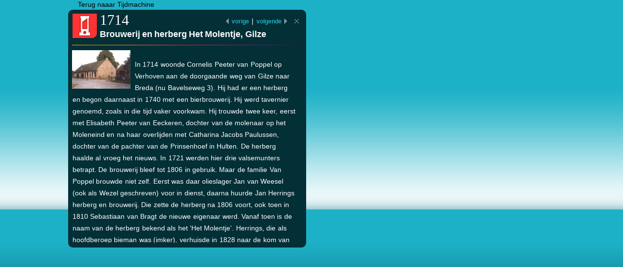

--- FILE ---
content_type: text/html; charset=utf-8
request_url: https://www.tijdmachinegilzerijen.nl/detailview.aspx?id=8254
body_size: 3566
content:


<!DOCTYPE html PUBLIC "-//W3C//DTD XHTML 1.0 Transitional//EN" "http://www.w3.org/TR/xhtml1/DTD/xhtml1-transitional.dtd">

<html xmlns="http://www.w3.org/1999/xhtml">
    <head>
        <link type="text/css" rel="stylesheet" media="all" href="/css/main.css" />
        <title id="PageTitle">Brouwerij en herberg Het Molentje, Gilze</title>
    </head>

    <body class="body bodyDetailView">

        <div class="containerMain" id="containerMain">
            <a href="index.aspx" title="Homepage" >Terug naaar Tijdmachine</a>
		    <div class="welcomeDiv detailView" id="detailview">
		        <a id="eventid" rel="8254"></a>
		    
		        <div class="upperDiv"></div>
		        <div class="middleDiv">
			        <div class="detailNav">
    				    <a href="/detailview.aspx?id=7104" id="previousEvent" rel="1709">
					        <img class="previous" src="/images/previous-arrow.png" alt="" title="" />
					        <span id="blueNavVorigeSpan" class="blueNav">vorige</span> 
					    </a>
				        <span class="whiteNav">|</span>
				        <a href="/detailview.aspx?id=7040" id="nextEvent" rel="1715">
							<span id="blueNavVolgendeSpan" class="blueNav">volgende</span>
							<img class="next" src="/images/next-arrow.png" alt="" title="" />
				        </a>
				        <img class="cross" id="cross" src="/images/cross.png" alt="" title="" />
			        </div>

			        <div id="EventPeriodThumb" class="detailTheme" style="background:url(/images/period7-detail.gif)"></div>

			        <div class="mainInfo">
    				    <h2 class="year" id="year">1714</h2>
    				    <h1 class="happening">Brouwerij en herberg Het Molentje, Gilze</h1>
			        </div>
    			
			        <div class="rainbow"><img src="/images/welkom-rainbow.png" alt="" title="" /></div>

			        <div class="content">
			            <img id="EventThumb" class="detailThumb" src="/upload/afbeeldingen/groot/Horeca_1714_Brouwerij_Het_Molentje.jpg" align="left" style="border-width:0px;max-width:120px; height:auto; max-height:120px;" />
                        <p><p style="text-align: left;">In 1714 woonde Cornelis Peeter van Poppel op Verhoven aan de doorgaande weg van Gilze naar Breda (nu Bavelseweg 3). Hij had er een herberg en begon daarnaast in 1740 met een bierbrouwerij. Hij werd tavernier genoemd, zoals in die tijd vaker voorkwam. Hij trouwde twee keer, eerst met Elisabeth Peeter van Eeckeren, dochter van de molenaar op het Moleneind en na haar overlijden met Catharina Jacobs Paulussen, dochter van de pachter van de Prinsenhoef in Hulten. De herberg haalde al vroeg het nieuws. In 1721 werden hier drie valsemunters betrapt. De brouwerij bleef tot 1806 in gebruik. Maar de familie Van Poppel brouwde niet zelf. Eerst was daar olieslager Jan van Weesel (ook als Wezel geschreven) voor in dienst, daarna huurde Jan Herrings herberg en brouwerij. Die zette de herberg na 1806 voort, ook toen in 1810 Sebastiaan van Bragt de nieuwe eigenaar werd. Vanaf toen is de naam van de herberg bekend als het &lsquo;Het Molentje&rsquo;. Herrings, die als hoofdberoep bieman was (imker), verhuisde in 1828 naar de kom van Gilze. De herberg werd toen gesloten. Door vererving werd de boerderij eigendom van de familie Rubbens en Verster. De dochter van Sebastiaan van Bragt was namelijk getrouwd met Bartholomeus Rubbens. Zij braken de oude boerderij af en lieten op dezelfde plek een nieuwe bouwen. Op de gevelsteen naast de voordeur van de boerderij staat &lsquo;Verster-Rubbens 1897&rsquo;.</p></p>
                    </div>
                </div>

		        <div class="lowerDiv"></div>

            </div>

        </div>

    </body>

</html>


--- FILE ---
content_type: text/css
request_url: https://www.tijdmachinegilzerijen.nl/css/main.css
body_size: 35058
content:
/*
 * TABLE OF CONTENTS:
 * - Browser reset
 * - HTML elements
 * - Main containers
 * - General styles   (styles that are not confined to a specific container)
 * - Form styles
 * - Page styles
 * - Hacks
 * - Print
 */


/*
 * BEGIN BROWSER RESET
 */

body,div,dl,dt,dd,ul,ol,li,h1,h2,h3,h4,h5,h6,p,pre,form,fieldset,input,textarea,p,blockquote,th,td {
	margin:0;
	padding:0;
	
}
html {
	height:100%;
	overflow:-moz-scrollbars-vertical;
	overflow-x:auto
}
table {
	border:0;
	border-collapse:collapse;
	border-spacing:0
}
fieldset,img {
	border:0
}
address,caption,cite,code,dfn,em,strong,th,var {
	font-style:normal;
	font-weight:normal
}
em,cite {
	font-style:italic
}
strong {
	font-weight:bold
}
ol,ul {
	list-style:none
}
caption,th {
	text-align:left
}
h1,h2,h3,h4,h5,h6 {
	font-size:100%;
	font-weight:normal;
	margin:0;
	padding:0
}
q:before,q:after {
	content:''
}
abbr,acronym {
	border:0
}

/*
 * END BROWSER RESET
 */






/*
 * BEGIN HTML ELEMENTS
 */

body {
	height: 100%;
}
.body { /* put any style here that should not show up in the FCK-editor (like background images) */
	background:#032f36 url(/images/bg-gradient.gif) repeat-x;
}

body,
input,
select,
textarea {
	color: #fff;
	font: normal 14px/18px Arial, Helvetica, sans-serif;
}

input {
	background:white url(/images/searchbox_text2.png) no-repeat;
	border:none;
	height:30px;
	color:#0a5f6c;
	font-size:14px;
	line-height:30px;
	padding-left:7px;
}

a:link,
a:active,
a:visited {
	color: #f00;
}
a:hover,
a:focus {
	text-decoration: none;
}

p {
	margin: 0 0 1em 0;
}

ul,
li {
	list-style-type: none;
	margin: 0;
	padding: 0;
}

li {
	padding: 0 0 0 10px;
	/* background: url(/images/li-background.gif) 0 9px no-repeat; */
}

/* Paginamanagerstyles */
img[align="left"] {
	margin: 4px 10px 0 0;
}
img[align="right"] {
	margin: 4px 0 0 10px;
}

/*
 * END HTML ELEMENTS
 */
 
 /*
 * BEGIN MAIN CONTAINERS
 */

.containerMain {
	width: 960px;
	height: 700px;
	min-height: 1em;
	margin: 0 auto 0 auto;
	position: relative;
}
* html .containerMain {
	height: 1em;
	top:0px;
}

.containerMain1 {
	height: 100px;
}

#overlay {
    width: 100%;
    min-height: 100%;
    position: fixed;
    top: 0;
    left: 0;
	background-color:white;
	z-index:100000;
	opacity: 0.5;
	-ms-filter:"progid:DXImageTransform.Microsoft.Alpha(Opacity=50)";
	filter: alpha(opacity=50);
	}

	/*opacity:0.25; 
	-moz-opacity: 0.25; 
	filter: alpha(opacity=25);*/


*html #overlay {
	position:relative;
	height:100%;
	width:100%;
}

div.titleContainer {
	height:48px;
}

div.welcomeDiv,
div.welcomeColofon {
	font-family:Arial;
	font-size:14px;
	position:absolute;
	top:50%;
	left:50%;
	width:489px;
	margin-top:-244px;
	margin-left:-244px;
	z-index:100000;
}
div.welcomeColofon {
    display:none;
}
div.welcomeColofon h1 {
	font-family:Arial;
	font-size:24px;
	font-weight:bold;
}

div.welcomeDiv div.rainbow,
div.welcomeColofon div.rainbow {
	margin-bottom:12px;
}


*html div.welcomeDiv div.rainbow,
div.welcomeColofon div.rainbow {
	overflow:hidden;
}


div.welcomeDiv div.upperDiv,
div.welcomeDiv div.lowerDiv,
div.welcomeColofon div.upperDiv,
div.welcomeColofon div.lowerDiv {
	width:489px;
}

div.welcomeDiv div.upperDiv,
div.welcomeColofon div.upperDiv {
	background:url(/images/welcome-upper.png);
	height:10px;
	padding:0;
}

*html div.welcomeDiv div.upperDiv,
*html div.welcomeColofon div.upperDiv {
	overflow:hidden;
}

div.welcomeDiv div.middleDiv,
div.welcomeColofon div.middleDiv {
	padding:7px 10px 15px 9px;
	line-height:24px;
	word-spacing:0.03em;	
	background-color:#032f36;
	margin-top:-1px;
}

*html div.welcomeDiv div.middleDiv,
*html div.welcomeColofon div.middleDiv {
	padding:0px 1px 15px 8px;
}

@media only screen and (device-width: 768px) {
	div.welcomeDiv div.upperDiv,
	div.welcomeDiv div.lowerDiv,
	div.welcomeColofon div.upperDiv,
	div.welcomeColofon div.lowerDiv {
		display:none;
	}
	
	div.welcomeDiv div.middleDiv,
	div.welcomeColofon div.middleDiv {
		padding:17px 10px 25px 9px;
		border-radius:9px;
	}
}


div.welcomeColofon div.middleDiv a:link,
div.welcomeColofon div.middleDiv a:active,
div.welcomeColofon div.middleDiv a:visited,
div.welcomeColofon div.middleDiv a:hover,
div.welcomeColofon div.middleDiv a:focus {
    color:#fff;
    text-decoration:none;
	cursor:pointer;
}
div.welcomeColofon div.middleDiv a:link.link,
div.welcomeColofon div.middleDiv a:active.link,
div.welcomeColofon div.middleDiv a:visited.link,
div.welcomeColofon div.middleDiv a:hover.link,
div.welcomeColofon div.middleDiv a:focus.link {
    text-decoration: underline;
}

div.welcomeDiv div.middleDiv div.okgaverder {
	/*background:url(/images/okgaverder.png);*/
	height:30px;
	width:auto;
	margin-left:160px;
	margin-top:25px;
	cursor:pointer;
	line-height:30px;
}
div.welcomeColofon div.middleDiv div.okgaverder {
	height:30px;
	width:auto;
	margin-left:200px;
	margin-top:25px;
	cursor:pointer;
	line-height:30px;
}

div.welcomeDiv div.middleDiv div.okgaverder span.btn-left,
div.welcomeColofon div.middleDiv div.okgaverder span.btn-left {
	display:block;
	float:left;
	background:url(/images/btn-welcome-left.png);
	width:9px;
	height:30px;
	
}

div.welcomeDiv div.middleDiv div.okgaverder span.btn-middle,
div.welcomeColofon div.middleDiv div.okgaverder span.btn-middle {
	display:block;
	float:left;
	height:30px;
	background-color:#ff6633;
	font-weight:bold;
	border-right:2px solid #ff6633;
}

div.welcomeDiv div.middleDiv div.okgaverder span.btn-right,
div.welcomeColofon div.middleDiv div.okgaverder span.btn-right {
	display:block;
	float:left;
	background:url(/images/btn-welcome-right.png);
	width:9px;
	height:30px;
}

@media only screen and (device-width: 768px) {
	div.welcomeDiv div.middleDiv div.okgaverder span.btn-middle,
	div.welcomeColofon div.middleDiv div.okgaverder span.btn-middle {
		padding:0 9px;
		border-radius:9px;
	}
	
	div.welcomeDiv div.middleDiv div.okgaverder span.btn-left,
	div.welcomeColofon div.middleDiv div.okgaverder span.btn-left {
		display:none;
	}

	div.welcomeDiv div.middleDiv div.okgaverder span.btn-right,
	div.welcomeColofon div.middleDiv div.okgaverder span.btn-right {
		display:none;
	}
}

div.welcomeDiv div.lowerDiv,
div.welcomeColofon div.lowerDiv {
	background:url(/images/welcome-lower.png);
	height:10px;
}

*html div.welcomeDiv div.lowerDiv,
*html div.welcomeColofon div.lowerDiv {
	overflow:hidden;
}

div.helpFunctie {
	display:none;
	top:30%;
	margin-top:-100px;
}

 div.helpFunctie h1.happening  {
	display:block;
	font-size:18px;
	font-weight:bold;
	margin-top:-5px;
	width:370px;
	word-spacing:-0.05em;
 }





a.headerTitle {
	display:block;
	background:url(/images/headertitle.png) no-repeat;
	height:28px;
	width:334px;
	position:absolute;
	top:17px;
	left:20px;
	
} 

div.headerThemepics {
    position:absolute;
    height:120px;
    left:20px;
}


div.footer {
	margin-left:20px;
	width:920px;
}

div.timelineContainer {
	position:absolute;
	z-index: 1000;
	top:179px;
	height:261px;
	left:0px;
	width:100%;
}
* html div.timelineContainer {
	top:179px;
	z-index:1

}

div.timeline {
	position: relative;
	margin: 0 30px 0px 30px !important;
	height: 200px;
	overflow: hidden;
	height:250px;	
}

*html div.timeline {
	width:1200px;
}

div.timelineLower 
{
    position:relative;
    top:380px;
	width:920px;
	margin-left:20px;
	background:url(/images/rainbow.png) no-repeat;
	height:10px;
	border-top:1px solid white;
}

*html div.timelineLower {
	margin-top:258px;
}

div.navBar {
	width:920px;
	position:absolute;
	top:441px;
	left:170px;
	z-index:10000;
	height:88px;
	background:url(/images/navbar.png) no-repeat;
}

*html div.navBar {
	z-index:1;

}

*html div.navBar {
	top:444px;
}

div.navBar div.innerNavBar {
	padding-top:4px;
	height:84px;
	position: relative;
}

*html div.navBar div.innerNavBar {
	z-index:1000

}

div.navBar div.navTextSearch {
	float:left;
	width:185px;
	padding-left:9px;
}

div.navBar div.navTextSearch * {
	float:left;
}

div.navBar div.navThemeSearch {
	float:left;
	width:206px;
	margin-left:1px;
}

div.navTextSearch input {
	width:147px;
	border-right:1px solid #0a5f6c;
	text-decoration:underline;
	float:left;
	padding-top:7px;
	height:23px;
}

div.navThemeSearch input {
	float:left;
	width:171px;
	height:23px;
	padding-left:8px;
	padding-right:5px;
	padding-top:7px;
}

div.navThemeSearch div.themeDIV {
	position:relative;
	float:left;
	width:206px;
	height:30px;
	color:#0a5f6c;
	font-size:14px;
	line-height:30px;
	word-spacing:-1px;
	background:url(/images/searchbox_textFLAT.png) no-repeat;
	cursor:pointer;
}
div.navThemeSearch div.themeDIV ul.themeUL {
	position: absolute;
	top: 0;
	height:30px;
	overflow:hidden;
}

div.navThemeSearch div.themeDIV ul.themeULSelected {
	height:auto;
	position: absolute;
	top: auto;
	bottom: 0;
	margin-top:0px;
	background:url(/images/searchbox_text.png) no-repeat;
}

div.navThemeSearch div.themeDIV ul.themeUL li {
	visibility: hidden;
	width:186px;
	padding-top: 5px;
	padding-right: 10px;
	padding-bottom: 5px;
	line-height: 20px;
	white-space: nowrap;
	overflow: hidden;
	text-overflow: ellipsis;
}

div.navThemeSearch div.themeDIV ul.themeUL li a.themeLink{
	text-decoration:none;
	color:#0a5f6c;
}

div.navThemeSearch div.themeDIV ul.themeUL li.selected {
	visibility: visible;
}


/*div.navThemeSearch div.themeDIV ul.themeUL li#bovenste {
	background:white url(/images/searchbox_text.png) no-repeat;
}*/

div.navThemeSearch div.themeDIV ul.themeULSelected li {
	visibility: visible;
}

div.navThemeSearch div.themeDIV ul.themeUL li.hover {
	cursor:pointer;
	background: #117b8b;
	color:white;
}

div.navThemeSearch div.themeDIV div.themeDropDown {
	cursor:pointer;
	position: relative;
	z-index: 1000;
	float:right;
	border:none;
	width:25px;
	height:30px;
	background-image:url(/images/searchbox_themebutton.png);
}


*:first-child+html div.navTextSearch input {
	height:30px;
	padding:0px 0px 0px 7px;
	line-height:30px;
}

* html div.navTextSearch input {
	height:30px;
	padding:0px 0px 0px 7px;
	line-height:30px;
}


div.navTextSearch input.submit {
	background-image:url(/images/searchbox_textbutton.png);
	border:none;
	width:30px;
	height:30px;
	cursor:pointer;
}

/* btn logout */
.btnLogOut {
    border-style: none;
    background: none transparent;
}

div.footer {
	position:absolute;
	top:529px;
	
}
/*
div.footer a.logoLeft {
	display:block;
	float:left;
	width:273px;
	height:43px;
	margin-top:6px;
	background:url(/images/logo_left.png);
}
*/
div.footer a.logoLeft {
	display:block;
	float:left;
	height:43px;
	width:43px;
	margin-top:6px;
	background:url(/images/logo_left.png);
}

div.footer a.logoLeft2 {
	display:block;
	float:left;
	height:36px;
	width:99px;
	margin-top:7px;
	background:url(/images/logo_left2.gif);
}
div.footer a.logoLeft3 {
	display:block;
	float:left;
	height:36px;
	width:119px;
	margin-top:7px;
	background:url(/images/logo_left3.png) no-repeat;
}
div.footer div.logoText {
    line-height:43px;
    float:left;
    margin:6px 5px 0px 3px;
    font-size:10px;
}
div.footer div.colofonText {
    line-height:43px;
    float:right;
    margin:6px 5px 0px 3px;
    font-size:10px;
}
div.footer div.logoText a:link,
div.footer div.logoText a:active,
div.footer div.logoText a:hover,
div.footer div.logoText a:visited,
div.footer div.colofonText a:link,
div.footer div.colofonText a:active,
div.footer div.colofonText a:hover,
div.footer div.colofonText a:visited {
    color:#fff;
    text-decoration:none;
    font-weight:bold;
}

div.footer a.help {
	display:block;
	background:url(/images/help.png);
	width:60px;
	height:22px;
	float:right;
	margin-right:39px;
	margin-top:15px;
}

*html div.footer a.help {
	margin-right:19px;
	cursor:pointer;
}

*html div.footer a.help:hover {
	cursor:pointer;
}

div.navBar div.navPeriodSearch {
	float:left;
	width:510px;
}


*html div.navBar div.navPeriodSearch {
	float:left;
	width:513px;
}

div.navBar div.navPeriodSearch a {
	display:block;
	float:left;
	height:45px;
	width:45px;
	cursor:pointer;
}

div.navBar div.navPeriodSearch a.period1 {
	background:url(/images/periods.png) 0 0 no-repeat;
}
div.navBar div.navPeriodSearch a.period2 {
	background:url(/images/periods.png) -45px 0 no-repeat;
}
div.navBar div.navPeriodSearch a.period3 {
	background:url(/images/periods.png) -90px 0 no-repeat;
}
div.navBar div.navPeriodSearch a.period4 {
	background:url(/images/periods.png) -135px 0 no-repeat;
}
div.navBar div.navPeriodSearch a.period5 {
	background:url(/images/periods.png) -180px 0 no-repeat;
}
div.navBar div.navPeriodSearch a.period6 {
	background:url(/images/periods.png) -225px 0 no-repeat;
}
div.navBar div.navPeriodSearch a.period7 {
	background:url(/images/periods.png) -270px 0 no-repeat;
}
div.navBar div.navPeriodSearch a.period8 {
	background:url(/images/periods.png) -315px 0 no-repeat;
}
div.navBar div.navPeriodSearch a.period9 {
	background:url(/images/periods.png) -360px 0 no-repeat;
}
div.navBar div.navPeriodSearch a.period10 {
	background:url(/images/periods.png) -405px 0 no-repeat;
}
div.navBar div.navPeriodSearch a.period11 {
	background:url(/images/periods.png) -450px 0 no-repeat;
}

a.navPrevious {
	display:block;
	width:39px;
	height:38px;
	background:url(/images/nav_previous.png);
	position:absolute;
	z-index:10000;
	top:285px;
	left:10px;
	cursor:pointer;
}

a.navNext {
	display:block;
	width:39px;
	height:38px;
	background:url(/images/nav_next.png);
	position:absolute;
	z-index:10000;
	top:285px;
	right:10px;
	cursor:pointer;
}


span.navHeader {
	font-weight:bold;
	font-size:13px;
	display:block;
	word-spacing:2px;
}

span.periodsearch {
	margin-bottom:6px;
	margin-left:2px;
}

span.textsearch {
	margin-bottom:6px;
}

span.shadeOverlay span.content {
	display:block;
	margin-left:10px;
	padding-top:10px;
	
}

span.shadeOverlay span.logo {
	float:left;
	display:block;
	width:50px;
	height:50px;
	background:url(/images/thumb-theme5.png);
	margin-right:10px;
	
}

span.shadeOverlay span.logo1 {
	background:url(/images/thumb-theme1.png);
}
span.shadeOverlay span.logo2 {
	background:url(/images/thumb-theme2.png);
}
span.shadeOverlay span.logo3 {
	background:url(/images/thumb-theme3.png);
}
span.shadeOverlay span.logo4 {
	background:url(/images/thumb-theme4.png);
}
span.shadeOverlay span.logo5 {
	background:url(/images/thumb-theme5.png);
}
span.shadeOverlay span.logo6 {
	background:url(/images/thumb-theme6.png);
}
span.shadeOverlay span.logo7 {
	background:url(/images/thumb-theme7.png);
}
span.shadeOverlay span.logo8 {
	background:url(/images/thumb-theme8.png);
}
span.shadeOverlay span.logo9 {
	background:url(/images/thumb-theme9.png);
}
span.shadeOverlay span.logo10 {
	background:url(/images/thumb-theme10.png);
}
span.shadeOverlay span.logo11 {
	background:url(/images/thumb-theme11.png);
}

span.shadeOverlay span.periodName {
	font-family:Georgia,serif;
	display:block;
	font-size:24px;
	line-height:24px;
	color:white;
	width:auto;
	position:relative;
	top:7px;
}

span.shadeOverlay span.periodYears {
	display:block;
	font-size:14px;
	color:white;
	width:auto;
	position:relative;
	top:7px;
	padding-left:60px;
}



 
 
 
 /* EINDE PICBIG */
 
 div#bigPicContainerDiv table#bicpicContainer td.picupperleft,
 div#bigPicContainerDiv table#bicpicContainer td.picupperright,
 div#bigPicContainerDiv table#bicpicContainer td.piclowerleft,
 div#bigPicContainerDiv table#bicpicContainer td.piclowerright 
 {
    padding-left:9px;
 	width:9px;
	height:10px;
	border:none;
}

div#bigPicContainerDiv table#bicpicContainer td.picupperleft {
	background:url(/images/period-pop-upperleft.png);
}

div#bigPicContainerDiv table#bicpicContainer td.picupperright {
	background:url(/images/period-pop-upperright.png);
}

div#bigPicContainerDiv table#bicpicContainer td.piclowerleft {
	background:url(/images/period-pop-lowerleft.png);
}

div#bigPicContainerDiv table#bicpicContainer td.piclowerright {
	background:url(/images/period-pop-lowerright.png);
}

div#bigPicContainerDiv table#bicpicContainer td.picmiddleleft {
	background:#032f36;
}

div#bigPicContainerDiv table#bicpicContainer td.picmiddleright {
	background:#032f36;
}

div#bigPicContainerDiv table#bicpicContainer td.picuppermiddle {
	background:#032f36;
}

div#bigPicContainerDiv table#bicpicContainer td.piclowermiddle {
	background:#032f36;
}

div#bigPicContainerDiv table#bicpicContainer td.picmiddlecontent {
	background:#032f36;
	color:#1db1c7;
	height:0px;
	font-size:14px;
	font-weight:bold;
}

/* EINDE PICBIG */


 /* BEGIN Custom Tooltip + Table */
 
 table.tooltipTable td.upperleft,
 table.tooltipTable td.upperright,
 table.tooltipTable td.lowerleft,
 table.tooltipTable td.lowerright {
 	width:8px;
	height:10px;
	border:none;
}

*:first-child+html table.tooltipTable td.upperleft,
*:first-child+html table.tooltipTable td.upperright,
*:first-child+html table.tooltipTable td.lowerleft,
*:first-child+html table.tooltipTable td.lowerright {
 	width:9px;
	height:10px;
	border:none;
}


table.tooltipTable td.upperleft {
	background:url(/images/period-pop-upperleft.png);
}

table.tooltipTable td.upperright {
	background:url(/images/period-pop-upperright.png);
}

table.tooltipTable td.lowerleft {
	background:url(/images/period-pop-lowerleft.png);
}

table.tooltipTable td.lowerright {
	background:url(/images/period-pop-lowerright.png);
}

table.tooltipTable td.middleleft {
	background:#032f36;
}

table.tooltipTable td.middleright {
	background:#032f36;
}

table.tooltipTable td.uppermiddle {
	background:#032f36;
}

table.tooltipTable td.lowermiddle {
	background:#032f36;
}

table.tooltipTable td.middlecontent {
	background:#032f36;
	color:#1db1c7;
	height:0px;
	font-size:14px;
	font-weight:bold;
}

table.tooltipTable td.middlecontent {
	background:#032f36;
	color:#1db1c7;
	height:0px;
	font-size:14px;
	font-weight:bold;
	/*white-space: nowrap;*/
}

@media only screen and (device-width: 768px) {
	table.tooltipTable {
		border-radius:9px;
		background-color:#032F36;
	}
	table.tooltipTable td.upperleft,
	table.tooltipTable td.upperright,
	table.tooltipTable td.lowerright,
	table.tooltipTable td.lowerleft,
	table.tooltipTable td.middleleft {
		background:none;
	}
	
	
	table.tooltipTable td.middlecontent {
		
	}
}

div.customToolTip span.hover-left {
	display:block;
	float:left;
	height:30px;
	width:9px;
	background:url(/images/hover-left.png);
}

div.customToolTip span.hover-middle {
	display:block;
	float:left;
	height:30px;
	color:#1db1c7;
	font-size:14px;
	font-weight:bold;
	background:#032f36;
	line-height:30px;
	white-space: nowrap;
}

div.customToolTip span.hover-right {
	display:block;
	float:left;
	height:30px;
	width:9px;
	background:url(/images/hover-right.png);
}


span.pointer {
	display: block;
	background:url(/images/period-pop-pointer.png);
	width:17px;
	height:18px;
	position:absolute;
	border:none;
}

@media only screen and (device-width: 768px) {
	div.customToolTip span.hover-left,
	div.customToolTip span.hover-right {
		display:none;
	}

	div.customToolTip span.hover-middle {
		padding:0 9px;
		border-radius:9px;
	}
}

table#datasearch span.pointer {
	position:absolute;
	width:18px;
	height:17px;
	background:url(/images/pointer-search.png);
}

.customToolTip2 table#datasearch span.pointer {
	left:-17px;
	bottom:15px;
}






div.customToolTip {
	cursor: pointer;
	position: absolute;
	top: 0;
	left: 0;
	z-index:10000;
}

div.customToolTip2 {
	position: absolute;
	bottom: 0;
	left: 0;
	z-index:10000;
}

div.customToolTip3 {
	position:absolute;
	left:235px;
	top:39px;
	color:white;
	background:none;
	z-index:10000;
}

div.customToolTip4 {
	position: absolute;
	bottom: 0;
	left: 0;
	z-index:10000;
}

div#bigPicContainerDiv {
    position: absolute;
	bottom: 0;
	left: 0;
	z-index:10000;
}

div#bigPicContainerDiv img.cross {
    position:absolute;
    right:15px;
    top:15px;
}

div#bigPicContainerDiv div.bigpicDiv 
{
 position:relative;   
}

div#bigPicContainerDiv div.bigpicDiv a {
    display:block;
    text-decoration:none;
    border:none;
}


td#toggleText2 span.zoekresultaat {
	font-family:Georgia, sans-serif;
	font-weight:normal;
	color:white;
	font-size:24px;
	display:block;
	margin-bottom:3px;
	margin-top:3px;
}

span.gezochtop {
	font-weight:normal;
	font-family:Arial;
	font-size:12px;
	color:#a0a0a0;
	
	
}

h1.zoekterm 
{
    font-weight:normal;
	font-family:Arial;
	font-size:12px;
	color:white;
	display:inline !important;
}

td#toggleText2 span.rainbow {
	display:block;
	width:356px;
	height:1px;
	background:url(/images/searchbox-rainbow.png);
	margin-top:10px;
	margin-bottom:6px;
	margin-left:-6px;

}

*html td#toggleText2 span.rainbow {
	overflow:hidden;
}

td#toggleText2 {
	padding-left:6px;
	padding-bottom:2px;
}

td#toggleText2 div.searchList {
	margin-left:-15px;
	scrollbar-base-color: #426368;
	scrollbar-arrow-color: #a1b1b4;
	scrollbar-3dlight-color: #426368;
	scrollbar-darkshadow-color: #426368;
	scrollbar-face-color: #032f36;
	scrollbar-highlight-color: #426368;
	scrollbar-shadow-color: #426368;
	scrollbar-track-color: #426368;
	}

td#toggleText2 div.searchList ul li {
	min-height: 1em;
	display:block;
	width:375px;
	padding-left:5px;
	margin-top:-3px;
	padding-top:2px;
	padding-bottom:2px;
}
* html td#toggleText2 div.searchList ul li {
	height: 1em;
	width:354px
}

td#toggleText2 div.searchList ul li a {
	text-decoration:none;
	color:#1db1c7;
}


td#toggleText2 div.searchList ul li:hover {
	cursor:pointer;
	background-color:#426368;
}

div.searchList ul {
	position:relative;
	top:5px;
	padding-right:17px;
}

*:first-child+html div.searchList ul {
	padding-right:0px;
}

* html div.searchList ul {
	width: 369px;
	padding-right:0px;
}

td#toggleText2 span.cross {
	cursor:pointer;
	position:absolute;
	right:5px;
	top:9px;
	height:9px;
	width:9px;
	padding: 10px;
	background:url(/images/cross.png) center no-repeat;
}


*html td#toggleText2 span.cross {
	top:4px
}
div.searchList ul li span.year {
	display:block;
	float:left;
	font-family:Georgia, sans-serif;
	color:white;
	font-size:18px;
	font-weight:normal;
	width:50px;

}

div.searchList ul li a span.happening {
	float:left;
	width:290px;
	padding-left:10px;
	padding-bottom:0px;
	display:inline;
}

div.searchList ul li a.happening {
	display:block;
	min-height:0;
	padding-top:2px;
	margin-left:11px;
	padding-right:20px;
	padding-bottom:3px;
	letter-spacing:-0.5px;
	width:350px;
	
	
}


*html div.searchList ul li a span.happening 
{
    display:inline;
	float:left;
	width:auto;
	padding-left:20px;
	padding-bottom:0px;
	margin-left:5px;
	display:inline;
}

*html div.searchList ul li a.happening {
	float:left;
	width:auto;
	padding-left:0px;
	padding-bottom:0px;
	margin-left:5px
}

*:first-child+html div.searchList ul li span.happening 
{
    display:inline;
	float:left;
	width:auto;
	padding-bottom:0px;
}

*:first-child+html div.searchList ul li a.happening {
	float:left;
	width:auto;
	padding-bottom:0px;
}


.hoverlist {
	background-color:#426368;
}

.hoverhappening {
	color:#f76e2a;
}


/* EVENT VIEWER BEGIN */
table#eventview td.uppermiddle {
	width:208px;
}

table#eventview td#toggleText {
	width:208px;
}

table#eventview td.middlecontent span.rainbow {
	display:block;
	background:url(/images/eventview-rainbow.png);
	width:298px;
	margin:0px;
	position:relative;
	left:-1px;
}

*html table#eventview td.middlecontent span.rainbow {
	overflow:hidden;
}

table#eventview td.middlecontent div.eventList {
	padding:0px 0px 10px 0px;
	margin:0px;
	width:auto;
	max-height:270px
}
table#eventview td.middlecontent div.eventList ul {
	width:315px;
	max-height: 280px;
    overflow-x: hidden;
    overflow-y: auto;
	padding:0px;
	margin:0px;
}

table#eventview td.middlecontent {
	padding:0px;
	margin:0px;
	width:auto;

}

table#eventview td.uppermiddle {
	width:307px;

}

table#eventview span#pointer {
	background:url(/images/eventview-pointer.png);
	bottom:-18px;
	left:15px;
}

table#eventview td.middlecontent div.eventList ul li {
	width:290px;
	padding-left:5px;
	padding-bottom:3px;
	padding-top:3px;
}

table#eventview td.middlecontent div.eventList ul li span.happening {
	padding:0px;
	margin:0px;
	display:block;
	width:auto;
}

table#eventview td.middlecontent div.eventList ul li a.happening {
	padding:0px;
	margin:0px;
	display:block;
	width:auto;
	text-decoration:none;
	color:#1db1c7;
}

table#eventview td.middlecontent span.zoekresultaat {
	margin-left:5px;
	padding-bottom:10px;
	width:309px;
}




/* EVENT VIEWER EINDE */










div.detailView {
	display:none;
	left:-20px;
	top:-441px;
	color:white;
	background:none;
	margin:0px;
}

div.detailView div.middleDiv {
	padding-top:0px;
	padding-left:8px;
	max-height:454px;
	background-color:#032f36;
}

@media only screen and (device-width: 768px) {
	div.detailView div.middleDiv {
		padding-top:17px;
	}
}

div.detailView div.middleDiv div.mainInfo {
	float:left;
	margin-left:6px;
	margin-bottom:10px;
	display:block;

}

div.detailView div.detailTheme  {
	margin-left:1px;
	margin-top:-1px;
	height:50px;
	width:50px;
	float:left;
}

div.detailView div.middleDiv div.mainInfo h2.year  
{
    dislay:inline;
	font-family:Georgia,sans serif;
	font-size:30px;
	line-height:24px;
}

.cursorpointer {
	cursor:pointer;
}

div.detailView div.middleDiv div.mainInfo h1.happening  
{
    dislay:inline;
	display:block;
	width:370px;
	margin-top:5px;
	font-size:18px;
	font-weight:bold;
	word-spacing:-0.05em;
}

/* no match */
div.detailView div.middleDiv div.content img.detailThumb {
	padding-top:3px;
	margin-left:-1px;
	margin-right:9px;
	
}

/* no match */
*html div.detailView div.middleDiv div.content img.detailThumb {
	margin-top:4px;
}

div.detailView div.middleDiv div.content {
	width:458px;
	height:402px;
	padding-right:20px;
	padding-left:1px;
	margin-top:-9px;
	overflow:hidden;
	overflow-x:hidden;
	overflow-y:auto;
	-webkit-overflow-scrolling: touch;
	text-align:justify;
	scrollbar-base-color: #426368;
	scrollbar-arrow-color: #a1b1b4;
	scrollbar-3dlight-color: #426368;
	scrollbar-darkshadow-color: #426368;
	scrollbar-face-color: #032f36;
	scrollbar-highlight-color: #426368;
	scrollbar-shadow-color: #426368;
	scrollbar-track-color: #426368;
}

div.detailView div.middleDiv div.content p {
	margin-bottom:24px;
}

div.detailView div.middleDiv div.content span.contentText {
	line-height:24px;
}

div.detailView div.middleDiv div.detailNav {
	position:absolute;
	right:15px;
	top:11px;
}

div.detailView div.middleDiv div.detailNav span.blueNav {
	font-size:12px;
	font-weight:bold;
	color:#1db1c7;	
	padding-left:2px;
	
}

div.detailView div.middleDiv div.detailNav a#previousEvent 
{
    text-decoration:none;
}

div.detailView div.middleDiv div.detailNav a#nextEvent 
{
    text-decoration:none;
}

div.detailView div.middleDiv div.detailNav span.whiteNav {
	color:white;
}

div.detailView div.middleDiv div.detailNav img.cross {
	cursor:pointer;
	margin-left:11px;

}

div.detailView div.middleDiv div.detailNav img.next {
	position:relative;
	top:1px;
	
}
div.detailView div.middleDiv div.detailNav img.previous {
	position:relative;
	top:1px;
}







 /* END Custom Tooltip + Table */

div.loadingBackground {
	position: absolute;
	left: 0;
	top: 0;
	width: 100%;
	height: 100%;
	opacity: .2;
	-ms-filter:"progid:DXImageTransform.Microsoft.Alpha(Opacity=20)";
	filter: alpha(opacity=20);
	background: #fff;
}
div.loadingContent {
	position: absolute;
	left: 0;
	top: 0;
	width: 100%;
	height: 100%;
	line-height: 300px;
	text-align: center;
	color: #fff;
}


div.timeline ul.timelineUL {
	display: block;
	float:left;
	height:250px;
	overflow:hidden;
	z-index:1000;
}

div.timeline ul li.scale{
	display:block;
	width:180000px;
	position:absolute;
	bottom:0px;
	left:1px;
	height:13px;
	background:url(/images/year.png) repeat-x;
}

*html div.timeline ul li.scale{
	bottom:-3px;
}

div.timeline ul li.whitebar{
	position:absolute;
	display:block;
	width:180000px;
	bottom:58px;
	left:0px;
	height:3px;
	background-color:white;
}

*html div.timeline ul li.whitebar{
	overflow:hidden;
	
}

div.timeline ul li.eventbar{
	position:absolute;
	display:block;
	width:180000px;
	bottom:51px;
	left:1px;
}

div.timeline ul li.eventbar a.eventBig{
	position:absolute;
	left:172545px;
	bottom:0px;
	display:block;
	margin-left:-2px;
	height:17px;
	width:17px;
	background:url(/images/event-big.png);
	cursor:pointer;
}

div.timeline ul li.eventbar a.eventBigActive{
	background:url(/images/event-big-active.png);
}

div.timeline ul li.eventbar a.eventSmall{
	position:absolute;
	left:13px;
	bottom:3px;
	margin-left:1px;
	display:block;
	height:11px;
	width:11px;
	background:url(/images/event-small.png);
	cursor:pointer;
}

div.timeline ul li.eventbar a.eventSmallActive{
	background:url(/images/event-small-active.png);
}

div.timeline ul li.eventbar span.eventActive{
	position:absolute;
	left:1500px;
	bottom:-1px;
	margin-left:-3px;
	display:block;
	height:20px;
	width:20px;
	background:url(/images/event-active.png);

}

*html div.timeline ul li.eventbar a.eventSmall{
	bottom:-2px;
}


div.timeline ul li.years {
	position:absolute;
	left:1px;
	bottom:0px;
	font-family:Georgia;
	font-size:24px;
	color:white;
	line-height:24px;
}

div.timeline ul li.years span.yearBlock {
	display:block;
	position:absolute;
	left:0px;
	bottom:7px;
	width:90px;
	cursor:pointer;
}

div.timeline ul li.years span.yearBlock span.letters {
	position:relative;
	bottom:10px;
	left:7px;
	white-space:nowrap;
}




div.timeline ul.timelineUL li.period span.shadeOverlay {
	display:block;
	position:relative;
	height:100%;
	width:100%;
	background:url(/images/timeline-shade.png) repeat-x;
}

div.timeline ul.timelineUL li.period span.corner {
	display:block;
	width:10px;
	height:8px;
	background:url(/images/cutcorner.png);
	position:absolute;
	left:-10px;
}

div.timeline ul.timelineUL li.period {
	display: block;
	float: left;
	height: 250px;
	padding: 0px;
	background-repeat:no-repeat !important;
}

div.timeline ul.timelineUL li.period1 {
	width:105000px;
}
div.timeline ul.timelineUL li.period2 {
	width:52500px;
}
div.timeline ul.timelineUL li.period3 {
	width:7500px;
}
div.timeline ul.timelineUL li.period4 {
	width:7500px;
}
div.timeline ul.timelineUL li.period5 {
	width:1500px;
}
div.timeline ul.timelineUL li.period6 {
	width:1500px;
}
div.timeline ul.timelineUL li.period7 {
	width:1500px;
}
div.timeline ul.timelineUL li.period8 {
	width:1500px;
}
div.timeline ul.timelineUL li.period9 {
	width:750px;
}
div.timeline ul.timelineUL li.period10 {
	width:750px;
}
div.timeline ul.timelineUL li.period11 {
	width:750px;
}



div.timeline ul.timelineUL li.period1 { background:#330033 url(/images/bgtheme1.png) no-repeat; }
div.timeline ul.timelineUL li.period2 { background:#660066 url(/images/bgtheme2.png) no-repeat; }
div.timeline ul.timelineUL li.period3 { background:#663366 url(/images/bgtheme3.png) no-repeat; }
div.timeline ul.timelineUL li.period4 { background:#993366 url(/images/bgtheme4.png) no-repeat; }
div.timeline ul.timelineUL li.period5 { background:#cc3366 url(/images/bgtheme5.png) no-repeat; }
div.timeline ul.timelineUL li.period6 { background:#ff3366 url(/images/bgtheme6.png) no-repeat; }
div.timeline ul.timelineUL li.period7 { background:#ff3333 url(/images/bgtheme7.png) no-repeat; }
div.timeline ul.timelineUL li.period8 { background:#ff6633 url(/images/bgtheme8.png) no-repeat; }
div.timeline ul.timelineUL li.period9 { background:#ff9900 url(/images/bgtheme9.png) no-repeat; }
div.timeline ul.timelineUL li.period10 { background:#ffcc00 url(/images/bgtheme10.png) no-repeat; }
div.timeline ul.timelineUL li.period11 { background:#a2b206 url(/images/bgtheme11.png) no-repeat; }

div.timeline ul.timelineUL li.period12 span.corner {
	background:none !important;
	display:none;
}

div.timeline ul.timelineUL li.period12 { 
	background:#a2b206;
}

div.timeline ul.timelineUL li.period12 .content  {
	display:none;
}

ul.scrollPeriod li {
	display:block;
	float:left;
	overflow:hidden;
	height:45px;
	width:45px;
	padding:0px;
	margin:0px 0px 0px 1px;
}



/*
 * END MAIN CONTAINERS
 */

/*
 * BEGIN GENERAL STYLES
 */

.safeBox {
	min-height: 18px;
}
* html .safeBox {
	height: 18px;
}

ul.semantic li {
	padding: 0;
	background: none
}

img.headingPic {
	margin-left:-3px;
}

*html img.headingPic {
	margin-left:-3px;
}

/*
 * END GENERAL STYLES
 */






/*
 * BEGIN FORM STYLES
 */

label {
	cursor: pointer;
}

/*
 * END FORM STYLES
 */






/*
 * BEGIN PAGE STYLES
 */
 
 body.searchResults #pointer,
 body.searchResults span.cross,
 body.bodyBigPic img.cross {
  visibility:hidden;
     
 }
 
  body.searchResults td.uppermiddle 
 {
  width:305px;   
 }
 
  body.searchResults a, 
  body.bodyDetailView a,
  body.bodyBigPic a
  {
   color:black;
   text-decoration:none;
 
      
  }
  body.searchResults td.upperright,
  body.searchResults td.lowerright {
    background-repeat:no-repeat
  }
  
  body.bodyDetailView div#detailview
  {
   display:block;   
   top:20px;
  }
  
  body.bodyBigPic div.bigpicDiv a
  {
      display:block;
      border:5px solid #1db1c7;
      
  }
 
/*
 * END PAGE STYLES
 */






/*
 * BEGIN HACK
 */

div.searchList ul li a.happening:after,
td#toggleText2 div.searchList div.rowDiv:after,
.containerMain:after,
.safeBox:after {
	content:"";
	display:block;
	height:0;
	clear:both;
}


/*
div.test {
	position: absolute;
	z-index: 10000;
	top: 100px;
	left: 100px;
	width: 500px;
	height: 500px;
	background: #f0f;
}*/

/*
 * END HACK
 */






/*
 * BEGIN PRINT
 */

@media print
{
    /*  */
}

/*
 * END PRINT
 */
